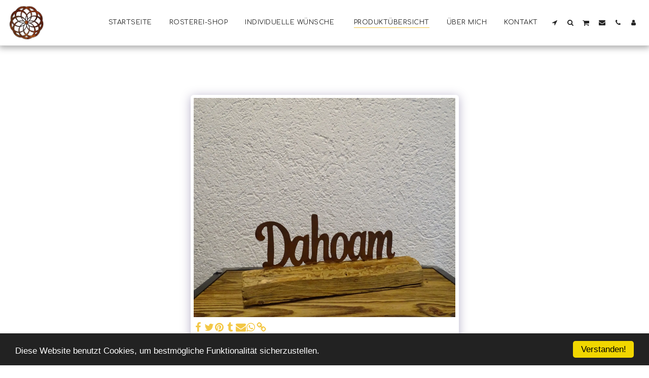

--- FILE ---
content_type: text/plain
request_url: https://www.google-analytics.com/j/collect?v=1&_v=j102&a=1994104709&t=pageview&_s=1&dl=https%3A%2F%2Fwww.rosterei.net%2Fprodukt%25C3%25BCbersicht%2Fitem-id-60cf468eedea2&ul=en-us%40posix&dt=Galerie%20-%20Bild%2016%20von%2098%20-%20Rosterei&sr=1280x720&vp=1280x720&_u=IADAAEABAAAAACAAI~&jid=1897339561&gjid=6512911&cid=1899169120.1769622566&tid=UA-130761120-1&_gid=1392142260.1769622566&_r=1&_slc=1&z=841326294
body_size: -450
content:
2,cG-TC7E20LN63